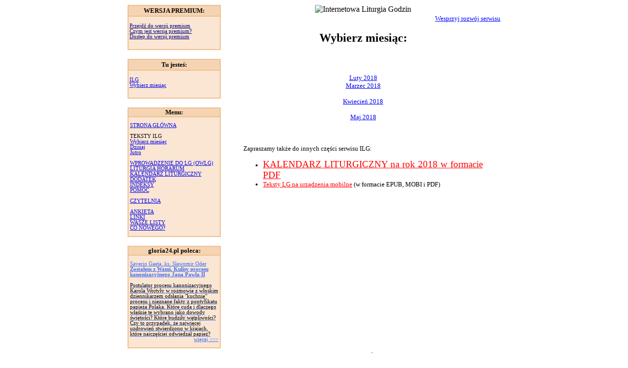

--- FILE ---
content_type: text/html
request_url: https://brewiarz.pl/iv_18.php3/1604/iv_18/wstep/iii_18/ii_18/iii_18/wstep/ii_18/latin/ii_18/help/wstep/czytelnia/appendix/iii_18/help/appendix/help/appendix/czytelnia/ii_18/v_18/v_18/latin/help/latin/ankieta.php3
body_size: 3030
content:
<!DOCTYPE HTML PUBLIC "-//W3C//DTD HTML 4.0//EN">

<HTML>
<HEAD>
	<script language="JavaScript" src="common/script.js"></script>
	<LINK REL="stylesheet" TYPE="text/css" HREF="common/style.css" TITLE="formal">
	<LINK REL="stylesheet" TYPE="text/css" HREF="common/miesiace_main.css" TITLE="formal">
    <META HTTP-EQUIV="Content-Type" CONTENT="text/html; charset=iso-8859-2">
	<style type="text/css">
	a.tyt7 { color:#3b6af9;font-size:8pt;font-weight:normal; text-align:left;}
	a.tyt7:hover {font-weight:normal;color:black;text-decoration:none}
	a.tyt7:active {font-weight:normal;color:#3b6af9}
	a.tyt7:link {font-weight:normal}
	a.tyt7:visited {font-weight:normal;color:#3b6af9}
	</style>
	<TITLE>.:ILG:. - Wybierz miesiąc</title>
<!-- (C) 2000-2006 Gemius SA - gemiusAudience / ver 11.1 / pp.katolik / pozostale-->
<script type="text/javascript">
var pp_gemius_identifier = new String('zNDlpfyuCU1S.HHtzoUA.sPbDmvWBdtowT3hSErbDUX.z7');
</script>
<script type="text/javascript" src="http://arbo.hit.gemius.pl/pp_gemius.js"></script>
</HEAD>

<BODY background="images/paper.gif" style="background-repeat:repeat" topmargin=5>

<table align=center border=0 cellspacing=0 cellpadding=5>
<tr>
<td width=190 valign=top>
<table cellspacing=0 cellpadding=2 width=100% style="border-collapse: collapse;">
<tr><td style="border: 2px solid #F1BF8F; background-color:#f5d4b3">
<div align="center" style="font-size:10pt; font-weight:bold; font-family:verdana">WERSJA PREMIUM:</div></td></tr>
<tr><td style="border: 2px solid #F1BF8F; background-color:#FAE6D2">
<div style="font-family:verdana; font-size:8pt"><br>
<div class=z><a href="http://premium.brewiarz.pl" class=pop style="color:navy" title="Przejdź do wersji premium:" onmouseover="t('Przejdź do wersji premium:');return true">Przejdź do wersji premium</a></div>
<div class=zz><a href="http://brewiarz.pl/wersje.php3" class=pop style="color:navy" title="Czym jest wersja premium?" onmouseover="t('Czym jest wersja premium?');return true">Czym jest wersja premium?</a></div>
<div class=zz><a href="http://brewiarz.pl/access.php3" class=pop style="color:navy" title="Dostęp do wersji premium" onmouseover="t('Dostęp do wersji premium');return true">Dostęp do wersji premium</a></div>
</div><br>
</td></tr></table><br>

<table cellspacing=0 cellpadding=2 width=100% style="border-collapse: collapse;">
<tr><td style="border: 2px solid #F1BF8F; background-color:#f5d4b3">
<div align="center" style="font-size:10pt; font-weight:bold; font-family:verdana">Tu jesteś:</div></td></tr>
<tr><td style="border: 2px solid #F1BF8F; background-color:#FAE6D2">
<div style="font-family:verdana; font-size:8pt"><br>
<div class=z><a href="index.php3" class=pop title="Strona główna ILG" onmouseover="t('Strona główna ILG');return true">ILG</a></div>
<div class=zzz><a href="miesiac.php3" class=pop title="Wybierz miesiąc" onmouseover="t('Wybierz miesiąc');return true">Wybierz miesiąc</a></div>
</div><br>
</td></tr></table><br>

<table cellspacing=0 cellpadding=0 width=100% style="border-collapse: collapse;">
<tr><td style="border: 2px solid #F1BF8F; background-color:#f5d4b3">
<div align="center" style="font-size:10pt; font-weight:bold; font-family:verdana">Menu:</div></td></tr>
<tr><td style="border: 2px solid #F1BF8F; background-color:#FAE6D2">
<div style="padding-left:2pt;font-size:8pt;text-decoration:none"><br>
<div class=z><a href="index.php3" class=pop title="Strona główna ILG" onmouseover="t('Strona główna ILG');return true">STRONA GŁÓWNA</a></div><br>
<div class=z><a class=pop title="Teksty ILG" onmouseover="t('Teksty ILG');return true">TEKSTY ILG</a></div>
<div class=zz><a href="miesiac.php3" class=pop title="Teksty ILG na cały miesiąc" onmouseover="t('Teksty ILG na cały miesiąc');return true">Wybierz miesiąc</a></div>
<div class=zz><a href="dzis.php" class=pop title="Teksty ILG na dzisiaj" onmouseover="t('Teksty ILG na dzisiaj');return true">Dzisiaj</a></div>
<div class=zz><a href="jutro.php" class=pop title="Teksty ILG na jutro" onmouseover="t('Teksty ILG na jutro');return true">Jutro</a></div><br>
<div class=z><a href="wstep/index.php3" class=pop title="Ogólne Wprowadzenie do Liturgii Godzin (OWLG)" onmouseover="t('Ogólne Wprowadzenie do Liturgii Godzin (OWLG)');return true">WPROWADZENIE DO LG (OWLG)</a></div>
<div class=z><a href="latin/index.php3" class=pop3 title="Liturgia Horarum - łacińskie teksty LG" onmouseover="t('Liturgia Horarum - łacińskie teksty LG');return true">LITURGIA HORARUM</a></div>
<div class=z><a href="rok_2005.php3" class=pop title="Podręczny kalendarz liturgiczny" onmouseover="t('Podręczny kalendarz liturgiczny');return true">KALENDARZ LITURGICZNY</a></div>
<div class=z><a href="appendix/index.php3" class=pop title="Dodatek do Liturgii Godzin" onmouseover="t('Dodatek do Liturgii Godzin');return true">DODATEK</a></div>
<div class=z><a href="indeksy.php3" class=pop title="Szukaj psalmu, pieśni lub hymnu" onmouseover="t('Szukaj psalmu, pieśni lub hymnu');return true">INDEKSY</a></div>
<div class=z><a href="help/index.php3" class=pop title="Pomoc dla pogubionych w ILG" onmouseover="t('Pomoc dla pogubionych w ILG');return true">POMOC</a></div><br>
<div class=z><a href="czytelnia/index.php3" class=pop2 title="Zapraszamy do Czytelni" onmouseover="t('Zapraszamy do Czytelni');return true">CZYTELNIA</a></div><br>
<div class=z><a href="ankieta.php3" class=pop title="Wypełnij ankietę ILG" onmouseover="t('Wypełnij ankietę ILG');return true">ANKIETA</a></div>
<div class=z><a href="linki.php3" class=pop title="Linki do innych stron" onmouseover="t('Linki do innych stron');return true">LINKI</a></div>
<div class=z><a href="poczta.php3" class=pop title="Wasze listy" onmouseover="t('Wasze listy');return true">WASZE LISTY</a></div>
<div class=z><a href="news.php3" class=pop title="Co nowego w ILG?" onmouseover="t('Co nowego w ILG?');return true">CO NOWEGO?</a></div><br></div>
</td></tr></table><br>


	<table bordercolor=#F1BF8F cellspacing=0 cellpadding=0 width=100% border=1>
	<tr><td bgcolor=#f5d4b3 style="font-family:tahoma;font-size:8pt">
	<div align="center" style="font-size:10pt; font-weight:bold; font-family:verdana">gloria24.pl poleca:</div></td></tr>
	<tr><td bgcolor=#FAE6D2>
	<div style="padding-left:2pt;padding-right:2pt;font-family:tahoma;font-size:8pt"><br>

		<a class=tyt7 href="go_box.php3?id=0159" target="_blank">
	<font color=#3b6af9 style="font-weight:normal">Saverio Gaeta, ks. Sławomir Oder
<br>
	<b>Zostałem z Wami. Kulisy procesu kanonizacyjnego Jana Pawła II
	</b></font><br><br>

	<div style="color:black;font-weight:normal">
	Postulator procesu kanonizacyjnego Karola Wojtyły w rozmowie z włoskim dziennikarzem odsłania "kuchnię" procesu i nieznane fakty z pontyfikatu papieża Polaka. Które cuda i dlaczego właśnie te wybrano jako dowody świętości? Które budziły wątpliwości? Czy to przypadek, że najwięcej uzdrowień stwierdzono w krajach, które najczęściej odwiedzał papież?<br></div>
	<div style="color:#3b6af9;text-align:right">więcej >>></div></a><br>

	








	

</td></tr>
</table></td>

<TD width=560 valign=top>
<div align="center"><img src="images/logo2.gif" border=0 title="Internetowa Liturgia Godzin" alt="Internetowa Liturgia Godzin"></div>

<div align=right><a href="http://brewiarz.pl/wesprzyj_serwis.php3"  style="font-size:10pt;color:blue">Wesprzyj rozwój serwisu</a></div><br>

<div style="padding-left: 10pt; padding-right: 10pt; font-family:tahoma; font-size:10pt">
<div align=center style="font-size: 18pt; font-family:verdana"><b>
Wybierz miesiąc:</b><br><br></div>

<div align=center><img src="images/dot.gif" width="300" height="9" border="0"></div><br>

<table border=0 width=490 cellspacing=0 align=center style="font-size:10pt">
<tr>
<td>
<div align=center>
<a href="ii_18/index.php3" class=off>Luty 2018</a><br>
<a href="iii_18/index.php3" class=off>Marzec 2018</a><br><br>

<a href="iv_18/index.php3" class=on>Kwiecień 2018</a><br><br>

<a href="v_18/index.php3" class=to>Maj 2018</a><br><br></div>

<!-- <div align=center style="font-size:12pt">Dostępne są także teksty na<br>
<a href="v_18/index.php3" class=to style="font-size:12pt">MAJ 2018</a></div><br>
<div align=center style="font-size:10pt">(obecnie dostępne wyłącznie dla użytkowników <a href="access.php3">wersji premium;</a><br>wszyscy użytkownicy będą mogli z nich korzystać od 29 kwietnia)<br><br></div> -->

<div align="center"><img src="images/dot.gif" width="300" height="9" border="0"></div><br>

<div align=justify>
Zapraszamy także do innych części serwisu ILG:<br>
<ul>
<!-- <li><a href="appendix/kalendarz/index.php3">Kalendarz liturgiczny dla diecezji polskich</a> - stan na 30.09.2008 -->
<!-- <li><a href="appendix/kalendarz/index.php3">Kalendarz liturgiczny dla diecezji polskich</a> - stan na 30.09.2008 -->
<li><a href="calendarium.php3" style="color:red;font-size:14pt">KALENDARZ LITURGICZNY na rok 2018 w formacie PDF</a>
<li><a href="down.php3" style="color:red">Teksty LG na urządzenia mobilne</a> (w formacie EPUB, MOBI i PDF)
<!-- <li><a href="subskrypcja.php3" style="color:red">Subskrypcja tekstów Liturgii Godzin na maila</a> -->
</ul></div>
</td></tr>
</table>

<div align="center"><img src="images/dot.gif" width="300" height="9" border="0"></div><br>
</div></td></tr>
<tr><td width=190 valign=bottom>
<div align="center"><a href="mail.php3" title="Wyślij do nas maila" onmouseover="t('Wyślij do nas maila');return true"><img src="images/mail.gif" border="0" alt="Wyślij do nas maila" title="Wyślij do nas maila" onmouseover="t('Wyślij do nas maila');return true"></a><br></div>
</td>
<td width=560 valign=top>
<div align=center style="font-size:8pt">
<a href="index.php3" class=pop title="Strona główna ILG" onmouseover="t('Strona główna ILG');return true">STRONA GŁÓWNA</a></div>
<div align=center style="font-size:8pt">
<a href="miesiac.php3" class=pop title="Teksty ILG na cały miesiąc" onmouseover="t('Teksty ILG na cały miesiąc');return true">TEKSTY ILG</a> | 
<a href="wstep/index.php3" class=pop title="Ogólne Wprowadzenie do Liturgii Godzin (OWLG)" onmouseover="t('Ogólne Wprowadzenie do Liturgii Godzin (OWLG)');return true">OWLG</a> | 
<a href="latin/index.php3" class=pop3 title="Liturgia Horarum - łacińskie teksty LG" onmouseover="t('Liturgia Horarum - łacińskie teksty LG');return true">LITURGIA HORARUM</a> | 
<a href="rok_2005.php3" class=pop title="Podręczny kalendarz liturgiczny" onmouseover="t('Podręczny kalendarz liturgiczny');return true">KALENDARZ LITURGICZNY</a> | 
<a href="appendix/index.php3" class=pop title="Dodatek do Liturgii Godzin" onmouseover="t('Dodatek do Liturgii Godzin');return true">DODATEK</a> |
<a href="indeksy.php3" class=pop title="Szukaj psalmu, pieśni lub hymnu" onmouseover="t('Szukaj psalmu, pieśni lub hymnu');return true">INDEKSY</a> |
<a href="help/index.php3" class=pop title="Pomoc dla pogubionych w ILG" onmouseover="t('Pomoc dla pogubionych w ILG');return true">POMOC</a></div>
<div align=center style="font-size:8pt">
<a href="czytelnia/index.php3" class=pop2 title="Zapraszamy do Czytelni" onmouseover="t('Zapraszamy do Czytelni');return true">CZYTELNIA</a> |
<a href="ankieta.php3" class=pop title="Wypełnij ankietę ILG" onmouseover="t('Wypełnij ankietę ILG');return true">ANKIETA</a> |
<a href="linki.php3" class=pop title="Linki do innych stron" onmouseover="t('Linki do innych stron');return true">LINKI</a> |
<a href="poczta.php3" class=pop title="Wasze listy" onmouseover="t('Wasze listy');return true">WASZE LISTY</a> |
<a href="news.php3" class=pop title="Co nowego w ILG?" onmouseover="t('Co nowego w ILG?');return true">CO NOWEGO?</a></div>
</td>
</tr>
</table><br>

<br>

<div align=center style="font-size: 8pt; font-family: tahoma; font-weight:bold">&copy;&nbsp;Copyright by <a href="http://www.episkopat.pl" style="font-size: 8pt; font-family: tahoma; text-decoration: none">Konferencja Episkopatu Polski</a> i <a href="http://www.pallottinum.pl" style="font-size: 8pt; font-family: tahoma; text-decoration: none">Wydawnictwo Pallottinum</a></div>

</BODY>
</HTML>

--- FILE ---
content_type: text/html
request_url: https://brewiarz.pl/iv_18.php3/1604/iv_18/wstep/iii_18/ii_18/iii_18/wstep/ii_18/latin/ii_18/help/wstep/czytelnia/appendix/iii_18/help/appendix/help/appendix/czytelnia/ii_18/v_18/v_18/latin/help/latin/common/style.css
body_size: 3028
content:
<!DOCTYPE HTML PUBLIC "-//W3C//DTD HTML 4.0//EN">

<HTML>
<HEAD>
	<script language="JavaScript" src="common/script.js"></script>
	<LINK REL="stylesheet" TYPE="text/css" HREF="common/style.css" TITLE="formal">
	<LINK REL="stylesheet" TYPE="text/css" HREF="common/miesiace_main.css" TITLE="formal">
    <META HTTP-EQUIV="Content-Type" CONTENT="text/html; charset=iso-8859-2">
	<style type="text/css">
	a.tyt7 { color:#3b6af9;font-size:8pt;font-weight:normal; text-align:left;}
	a.tyt7:hover {font-weight:normal;color:black;text-decoration:none}
	a.tyt7:active {font-weight:normal;color:#3b6af9}
	a.tyt7:link {font-weight:normal}
	a.tyt7:visited {font-weight:normal;color:#3b6af9}
	</style>
	<TITLE>.:ILG:. - Wybierz miesiąc</title>
<!-- (C) 2000-2006 Gemius SA - gemiusAudience / ver 11.1 / pp.katolik / pozostale-->
<script type="text/javascript">
var pp_gemius_identifier = new String('zNDlpfyuCU1S.HHtzoUA.sPbDmvWBdtowT3hSErbDUX.z7');
</script>
<script type="text/javascript" src="http://arbo.hit.gemius.pl/pp_gemius.js"></script>
</HEAD>

<BODY background="images/paper.gif" style="background-repeat:repeat" topmargin=5>

<table align=center border=0 cellspacing=0 cellpadding=5>
<tr>
<td width=190 valign=top>
<table cellspacing=0 cellpadding=2 width=100% style="border-collapse: collapse;">
<tr><td style="border: 2px solid #F1BF8F; background-color:#f5d4b3">
<div align="center" style="font-size:10pt; font-weight:bold; font-family:verdana">WERSJA PREMIUM:</div></td></tr>
<tr><td style="border: 2px solid #F1BF8F; background-color:#FAE6D2">
<div style="font-family:verdana; font-size:8pt"><br>
<div class=z><a href="http://premium.brewiarz.pl" class=pop style="color:navy" title="Przejdź do wersji premium:" onmouseover="t('Przejdź do wersji premium:');return true">Przejdź do wersji premium</a></div>
<div class=zz><a href="http://brewiarz.pl/wersje.php3" class=pop style="color:navy" title="Czym jest wersja premium?" onmouseover="t('Czym jest wersja premium?');return true">Czym jest wersja premium?</a></div>
<div class=zz><a href="http://brewiarz.pl/access.php3" class=pop style="color:navy" title="Dostęp do wersji premium" onmouseover="t('Dostęp do wersji premium');return true">Dostęp do wersji premium</a></div>
</div><br>
</td></tr></table><br>

<table cellspacing=0 cellpadding=2 width=100% style="border-collapse: collapse;">
<tr><td style="border: 2px solid #F1BF8F; background-color:#f5d4b3">
<div align="center" style="font-size:10pt; font-weight:bold; font-family:verdana">Tu jesteś:</div></td></tr>
<tr><td style="border: 2px solid #F1BF8F; background-color:#FAE6D2">
<div style="font-family:verdana; font-size:8pt"><br>
<div class=z><a href="index.php3" class=pop title="Strona główna ILG" onmouseover="t('Strona główna ILG');return true">ILG</a></div>
<div class=zzz><a href="miesiac.php3" class=pop title="Wybierz miesiąc" onmouseover="t('Wybierz miesiąc');return true">Wybierz miesiąc</a></div>
</div><br>
</td></tr></table><br>

<table cellspacing=0 cellpadding=0 width=100% style="border-collapse: collapse;">
<tr><td style="border: 2px solid #F1BF8F; background-color:#f5d4b3">
<div align="center" style="font-size:10pt; font-weight:bold; font-family:verdana">Menu:</div></td></tr>
<tr><td style="border: 2px solid #F1BF8F; background-color:#FAE6D2">
<div style="padding-left:2pt;font-size:8pt;text-decoration:none"><br>
<div class=z><a href="index.php3" class=pop title="Strona główna ILG" onmouseover="t('Strona główna ILG');return true">STRONA GŁÓWNA</a></div><br>
<div class=z><a class=pop title="Teksty ILG" onmouseover="t('Teksty ILG');return true">TEKSTY ILG</a></div>
<div class=zz><a href="miesiac.php3" class=pop title="Teksty ILG na cały miesiąc" onmouseover="t('Teksty ILG na cały miesiąc');return true">Wybierz miesiąc</a></div>
<div class=zz><a href="dzis.php" class=pop title="Teksty ILG na dzisiaj" onmouseover="t('Teksty ILG na dzisiaj');return true">Dzisiaj</a></div>
<div class=zz><a href="jutro.php" class=pop title="Teksty ILG na jutro" onmouseover="t('Teksty ILG na jutro');return true">Jutro</a></div><br>
<div class=z><a href="wstep/index.php3" class=pop title="Ogólne Wprowadzenie do Liturgii Godzin (OWLG)" onmouseover="t('Ogólne Wprowadzenie do Liturgii Godzin (OWLG)');return true">WPROWADZENIE DO LG (OWLG)</a></div>
<div class=z><a href="latin/index.php3" class=pop3 title="Liturgia Horarum - łacińskie teksty LG" onmouseover="t('Liturgia Horarum - łacińskie teksty LG');return true">LITURGIA HORARUM</a></div>
<div class=z><a href="rok_2005.php3" class=pop title="Podręczny kalendarz liturgiczny" onmouseover="t('Podręczny kalendarz liturgiczny');return true">KALENDARZ LITURGICZNY</a></div>
<div class=z><a href="appendix/index.php3" class=pop title="Dodatek do Liturgii Godzin" onmouseover="t('Dodatek do Liturgii Godzin');return true">DODATEK</a></div>
<div class=z><a href="indeksy.php3" class=pop title="Szukaj psalmu, pieśni lub hymnu" onmouseover="t('Szukaj psalmu, pieśni lub hymnu');return true">INDEKSY</a></div>
<div class=z><a href="help/index.php3" class=pop title="Pomoc dla pogubionych w ILG" onmouseover="t('Pomoc dla pogubionych w ILG');return true">POMOC</a></div><br>
<div class=z><a href="czytelnia/index.php3" class=pop2 title="Zapraszamy do Czytelni" onmouseover="t('Zapraszamy do Czytelni');return true">CZYTELNIA</a></div><br>
<div class=z><a href="ankieta.php3" class=pop title="Wypełnij ankietę ILG" onmouseover="t('Wypełnij ankietę ILG');return true">ANKIETA</a></div>
<div class=z><a href="linki.php3" class=pop title="Linki do innych stron" onmouseover="t('Linki do innych stron');return true">LINKI</a></div>
<div class=z><a href="poczta.php3" class=pop title="Wasze listy" onmouseover="t('Wasze listy');return true">WASZE LISTY</a></div>
<div class=z><a href="news.php3" class=pop title="Co nowego w ILG?" onmouseover="t('Co nowego w ILG?');return true">CO NOWEGO?</a></div><br></div>
</td></tr></table><br>


	<table bordercolor=#F1BF8F cellspacing=0 cellpadding=0 width=100% border=1>
	<tr><td bgcolor=#f5d4b3 style="font-family:tahoma;font-size:8pt">
	<div align="center" style="font-size:10pt; font-weight:bold; font-family:verdana">gloria24.pl poleca:</div></td></tr>
	<tr><td bgcolor=#FAE6D2>
	<div style="padding-left:2pt;padding-right:2pt;font-family:tahoma;font-size:8pt"><br>

		<a class=tyt7 href="go_box.php3?id=0038" target="_blank">
	<font color=#3b6af9 style="font-weight:normal">o. James Manjackal MSFS, Sylwia Palka
<br>
	<b>Spotykam Jezusa, Pana cudów
	</b></font><br><br>

	<div style="color:black;font-weight:normal">
	Nie ma we mnie nic niezwykłego, by można było mnie nazywać "nadzwyczajnym charyzmatykiem". Jak każdy kapłan mam charyzmat kapłaństwa, ale staram się wykorzystywać go dla innych w możliwie najlepszy sposób. Mogę cię zapewnić, że podczas głoszonych przeze mnie rekolekcji to Pan jest Tym, który przyciąga tłumy do siebie i do swojego królestwa, zgodnie ze swoją wolą.<br></div>
	<div style="color:#3b6af9;text-align:right">więcej >>></div></a><br>

	








	

</td></tr>
</table></td>

<TD width=560 valign=top>
<div align="center"><img src="images/logo2.gif" border=0 title="Internetowa Liturgia Godzin" alt="Internetowa Liturgia Godzin"></div>

<div align=right><a href="http://brewiarz.pl/wesprzyj_serwis.php3"  style="font-size:10pt;color:blue">Wesprzyj rozwój serwisu</a></div><br>

<div style="padding-left: 10pt; padding-right: 10pt; font-family:tahoma; font-size:10pt">
<div align=center style="font-size: 18pt; font-family:verdana"><b>
Wybierz miesiąc:</b><br><br></div>

<div align=center><img src="images/dot.gif" width="300" height="9" border="0"></div><br>

<table border=0 width=490 cellspacing=0 align=center style="font-size:10pt">
<tr>
<td>
<div align=center>
<a href="ii_18/index.php3" class=off>Luty 2018</a><br>
<a href="iii_18/index.php3" class=off>Marzec 2018</a><br><br>

<a href="iv_18/index.php3" class=on>Kwiecień 2018</a><br><br>

<a href="v_18/index.php3" class=to>Maj 2018</a><br><br></div>

<!-- <div align=center style="font-size:12pt">Dostępne są także teksty na<br>
<a href="v_18/index.php3" class=to style="font-size:12pt">MAJ 2018</a></div><br>
<div align=center style="font-size:10pt">(obecnie dostępne wyłącznie dla użytkowników <a href="access.php3">wersji premium;</a><br>wszyscy użytkownicy będą mogli z nich korzystać od 29 kwietnia)<br><br></div> -->

<div align="center"><img src="images/dot.gif" width="300" height="9" border="0"></div><br>

<div align=justify>
Zapraszamy także do innych części serwisu ILG:<br>
<ul>
<!-- <li><a href="appendix/kalendarz/index.php3">Kalendarz liturgiczny dla diecezji polskich</a> - stan na 30.09.2008 -->
<!-- <li><a href="appendix/kalendarz/index.php3">Kalendarz liturgiczny dla diecezji polskich</a> - stan na 30.09.2008 -->
<li><a href="calendarium.php3" style="color:red;font-size:14pt">KALENDARZ LITURGICZNY na rok 2018 w formacie PDF</a>
<li><a href="down.php3" style="color:red">Teksty LG na urządzenia mobilne</a> (w formacie EPUB, MOBI i PDF)
<!-- <li><a href="subskrypcja.php3" style="color:red">Subskrypcja tekstów Liturgii Godzin na maila</a> -->
</ul></div>
</td></tr>
</table>

<div align="center"><img src="images/dot.gif" width="300" height="9" border="0"></div><br>
</div></td></tr>
<tr><td width=190 valign=bottom>
<div align="center"><a href="mail.php3" title="Wyślij do nas maila" onmouseover="t('Wyślij do nas maila');return true"><img src="images/mail.gif" border="0" alt="Wyślij do nas maila" title="Wyślij do nas maila" onmouseover="t('Wyślij do nas maila');return true"></a><br></div>
</td>
<td width=560 valign=top>
<div align=center style="font-size:8pt">
<a href="index.php3" class=pop title="Strona główna ILG" onmouseover="t('Strona główna ILG');return true">STRONA GŁÓWNA</a></div>
<div align=center style="font-size:8pt">
<a href="miesiac.php3" class=pop title="Teksty ILG na cały miesiąc" onmouseover="t('Teksty ILG na cały miesiąc');return true">TEKSTY ILG</a> | 
<a href="wstep/index.php3" class=pop title="Ogólne Wprowadzenie do Liturgii Godzin (OWLG)" onmouseover="t('Ogólne Wprowadzenie do Liturgii Godzin (OWLG)');return true">OWLG</a> | 
<a href="latin/index.php3" class=pop3 title="Liturgia Horarum - łacińskie teksty LG" onmouseover="t('Liturgia Horarum - łacińskie teksty LG');return true">LITURGIA HORARUM</a> | 
<a href="rok_2005.php3" class=pop title="Podręczny kalendarz liturgiczny" onmouseover="t('Podręczny kalendarz liturgiczny');return true">KALENDARZ LITURGICZNY</a> | 
<a href="appendix/index.php3" class=pop title="Dodatek do Liturgii Godzin" onmouseover="t('Dodatek do Liturgii Godzin');return true">DODATEK</a> |
<a href="indeksy.php3" class=pop title="Szukaj psalmu, pieśni lub hymnu" onmouseover="t('Szukaj psalmu, pieśni lub hymnu');return true">INDEKSY</a> |
<a href="help/index.php3" class=pop title="Pomoc dla pogubionych w ILG" onmouseover="t('Pomoc dla pogubionych w ILG');return true">POMOC</a></div>
<div align=center style="font-size:8pt">
<a href="czytelnia/index.php3" class=pop2 title="Zapraszamy do Czytelni" onmouseover="t('Zapraszamy do Czytelni');return true">CZYTELNIA</a> |
<a href="ankieta.php3" class=pop title="Wypełnij ankietę ILG" onmouseover="t('Wypełnij ankietę ILG');return true">ANKIETA</a> |
<a href="linki.php3" class=pop title="Linki do innych stron" onmouseover="t('Linki do innych stron');return true">LINKI</a> |
<a href="poczta.php3" class=pop title="Wasze listy" onmouseover="t('Wasze listy');return true">WASZE LISTY</a> |
<a href="news.php3" class=pop title="Co nowego w ILG?" onmouseover="t('Co nowego w ILG?');return true">CO NOWEGO?</a></div>
</td>
</tr>
</table><br>

<br>

<div align=center style="font-size: 8pt; font-family: tahoma; font-weight:bold">&copy;&nbsp;Copyright by <a href="http://www.episkopat.pl" style="font-size: 8pt; font-family: tahoma; text-decoration: none">Konferencja Episkopatu Polski</a> i <a href="http://www.pallottinum.pl" style="font-size: 8pt; font-family: tahoma; text-decoration: none">Wydawnictwo Pallottinum</a></div>

</BODY>
</HTML>